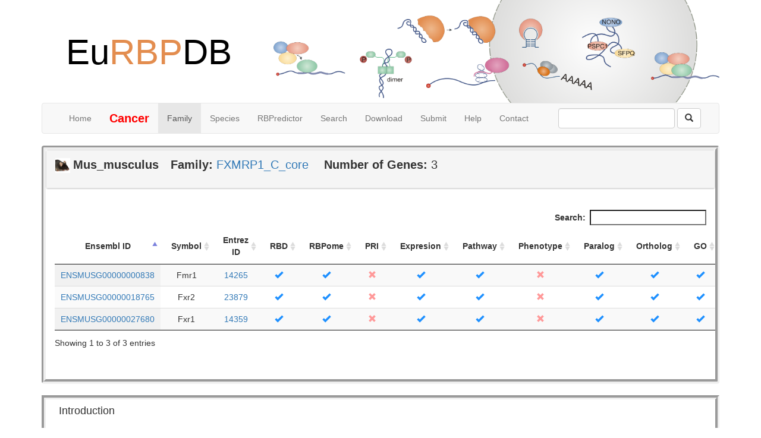

--- FILE ---
content_type: text/html; charset=UTF-8
request_url: http://eurbpdb.gzsys.org.cn/rbp_genelist.php?domain=FXMRP1_C_core&species=Mus_musculus
body_size: 14861
content:
<!DOCTYPE html>
<html lang="en">
<head>
       <meta charset="UTF-8">
	   <title>EuRBPDB</title>
	   <link rel="stylesheet" href="bootstrap-3.3.7-dist/css/bootstrap.min.css">
	   <link rel="stylesheet" href="bootstrap-3.3.7-dist/css/css/theme.default.css">
	   <script src="bootstrap-3.3.7-dist/js/jquery-2.1.4.min.js"></script>
	   <script src="bootstrap-3.3.7-dist/js/bootstrap.min.js"></script>
	   <script type="text/javascript" src="bootstrap-3.3.7-dist/js/jquery.tablesorter.min.js"></script>
	   <script type="text/javascript" src="bootstrap-3.3.7-dist/js/jquery.tablesorter.widgets.js"></script>
	   <!--<script src="bootstrap-3.3.7-dist/js/canvasjs.min.js/canvasjs.min.js"></script>-->
	   <script src="bootstrap-3.3.7-dist/js/canvasjs.min.js"></script>
	   <script src="bootstrap-3.3.7-dist/js/plotly-latest.min.js"></script>
	   <script type="text/javascript" src="bootstrap-3.3.7-dist/js/table_search.js"></script>
	   <script type="text/javascript" src="bootstrap-3.3.7-dist/js/numeric.min.js"></script>
	   		<script type="text/javascript" src="bootstrap-3.3.7-dist/js/jquery.dataTables.js"></script>   
		<link rel="stylesheet" href="bootstrap-3.3.7-dist/css/jquery.dataTables.css">
	   <script type="text/javascript" src="bootstrap-3.3.7-dist/js/jquery.highlight.js"></script> 

<style type="text/css">
	table thead tr th{
		margin-right: 20px;
	}
	.highlight{
		background-color: yellow;
	}
</style>




</head>
<body>
<div class="container">
	<div class="row clearfix">
		<div class="col-md-4 column">
			<div style="text-align:center;padding:35px">
				<h1 style="font-size:60px;color:rgb(69,114,167)">
					<a href='index.php' style='text-decoration:none'><span style="color:black">Eu</span><span style='color:rgb(227,141,79)'>RBP</span><span style="color:black">DB</span></a>
				</h1>
			</div>
		</div>
		<div class="col-md-8 column">
			<img class="img-responsive" src="bootstrap-3.3.7-dist/images/logoFigure.png" />
		</div>
	</div>
</div>

		<div class="container">
	<div class="row clearfix">
		<div class="col-md-12 column">
			<nav class="navbar navbar-default" role="navigation">
				<div class="navbar-header">
					 <button type="button" class="navbar-toggle" data-toggle="collapse" data-target="#bs-example-navbar-collapse-1"> <span class="sr-only">Toggle navigation</span><span class="icon-bar"></span><span class="icon-bar"></span><span class="icon-bar"></span></button> <a class="navbar-brand" href="#"></a>
				</div>
				
				<div class="collapse navbar-collapse" id="bs-example-navbar-collapse-1">
					<ul class="nav navbar-nav">
						<li>
							 <a href="index.php">Home</a>
						</li>
						<li>
							 <a href="rbpDisease.php" style="font-size: 20px;"><font color="red"><B>Cancer</B></font></a>
						</li>
						<li  class="active">
							 <a href="Family_domainInfo.php">Family</a>
						</li>
						<li>
							 <a href="species.php.html">Species</a>
						</li>
						<li>
							 <a href="tools.html">RBPredictor</a>
						</li>
						<li>
							 <a href="rbp.information.html">Search</a>
						</li>
						<li>
							 <a href="download.html">Download</a>
						</li>
																		<li>
							 <a href="submit.html">Submit</a>
						</li>
						<li>
							 <a href="help.html">Help</a>
						</li>
						<li>
							 <a href="contact.html">Contact</a>
						</li>
					</ul>
					<form action='searchall.php' method='POST' class="navbar-form navbar-left pull-right" role="search" onsubmit="return checkform()">
						<div class="form-group">
							<input name='identity' type="text" id="searchinput"  class="form-control"/>
						</div> 										
							    <button class='btn btn-default'>
									<span class='glyphicon glyphicon-search'>
									</span>
								</button>
					</form>
						<script type="text/javascript">    
							function checkform(){ 
								if(document.getElementById('searchinput').value.length==0){    
									
									document.getElementById('searchinput').focus();
									return false;
								}	
								var filterCharacter=["Javascript","script","src","img","onerror","{","}","(",")","<",">","=",",",";",":",'"',"#","!","&","*","%","/","\\","@"];
								for(j = 0,len=filterCharacter.length; j < len; j++) {
									if(document.getElementById('searchinput').value.indexOf(filterCharacter[j])!=-1){
										alert("Invalid character: "+filterCharacter[j]);
										return false;
									}
								}
							}
						</script>
				</div>
				
			</nav>
		</div>
	</div>
</div>











<div class="container">
	<div class="row clearfix">
		<div class="col-md-12 column">
		<div class='panel' style='BORDER-RIGHT: 7px groove; BORDER-TOP: 7px groove; BACKGROUND: transprant; BORDER-LEFT: 7px groove; WIDTH: 100%; BORDER-BOTTOM: 7px groove; HEIGHT: 100% align=left“>
				<div class='panel-body'>
					<div class='panel panel-default'>
						<div class='panel-heading'>
							<div class='form-group' style='font-size:20px'>
								<img src='./bootstrap-3.3.7-dist/images/species/Mus_musculus.png' style='width: 25px;height: 25px'><span style='margin-left: 5px;font-weight: bold;' class='ng-binding'>Mus_musculus</span><span style='margin-left: 20px;font-weight: bold'>Family: </span><span class='ng-binding'><a href='http://pfam.xfam.org/family/FXMRP1_C_core' target='_blank'>FXMRP1_C_core</a></span>
								<span style='margin-left: 20px;font-weight: bold'>Number of Genes: </span><span class='ng-binding'>3</span>
							</div>
						</div>
					</div>	
				     <div class='panel-body' style='overflow-y:scroll;overflow-x:none;height:300px;'>
						
						<table id='mining' class='display' style='text-align:left'>
								<thead>
								<tr><th style='text-align:center' width='20%'>Ensembl ID</th><th style='text-align:center' width='9%'>Symbol</th><th style='text-align:center' width='10%'>Entrez ID</th><th style='text-align:center' width='5%'>RBD</th>
								<th style='text-align:center' width='7%'>RBPome</th>
								<th style='text-align:center' width='5%'>PRI</th><th style='text-align:center' width='7%'>Expresion</th>
								<th style='text-align:center' width='7%'>Pathway</th><th style='text-align:center' width='9%'>Phenotype</th>
								<th style='text-align:center' width='7%'>Paralog</th><th style='text-align:center' width='8%'>Ortholog</th><th style='text-align:center' width='5%'>GO</th>
								
								</tr></thead><tbody><tr><td><div style='text-align:center'><sapn><a href='search_rbp.php?ensgid=ENSMUSG00000000838&species=Mus_musculus'>ENSMUSG00000000838</a></span></div></td><td><div style='text-align:center' title='fragile X mental retardation 1 '><sapn>Fmr1</span></div></td><td><div style='text-align:center'><sapn><a href='https://www.ncbi.nlm.nih.gov/gene/14265' target='_blank'>14265</a></span></div></td><td><div style='text-align:center'><span class='glyphicon glyphicon-ok' style='color: #1E90FF'></span></div></td><td><div style='text-align:center'><span class='glyphicon glyphicon-ok' style='color: #1E90FF'></span></div></td><td><div style='text-align:center'><span class='glyphicon glyphicon-remove' style='color: #FF9999'></span></div></td><td><div style='text-align:center'><span class='glyphicon glyphicon-ok' style='color: #1E90FF'></span></div></td><td><div style='text-align:center'><span class='glyphicon glyphicon-ok' style='color: #1E90FF'></span></div></td><td><div style='text-align:center'><span class='glyphicon glyphicon-remove' style='color: #FF9999'></span></div></td><td><div style='text-align:center'><span class='glyphicon glyphicon-ok' style='color: #1E90FF'></span></div></td><td><div style='text-align:center'><span class='glyphicon glyphicon-ok' style='color: #1E90FF'></span></div></td><td><div style='text-align:center'><span class='glyphicon glyphicon-ok' style='color: #1E90FF'></span></div></td><tr><td><div style='text-align:center'><sapn><a href='search_rbp.php?ensgid=ENSMUSG00000018765&species=Mus_musculus'>ENSMUSG00000018765</a></span></div></td><td><div style='text-align:center' title='fragile X mental retardation%2C autosomal homolog 2 '><sapn>Fxr2</span></div></td><td><div style='text-align:center'><sapn><a href='https://www.ncbi.nlm.nih.gov/gene/23879' target='_blank'>23879</a></span></div></td><td><div style='text-align:center'><span class='glyphicon glyphicon-ok' style='color: #1E90FF'></span></div></td><td><div style='text-align:center'><span class='glyphicon glyphicon-ok' style='color: #1E90FF'></span></div></td><td><div style='text-align:center'><span class='glyphicon glyphicon-remove' style='color: #FF9999'></span></div></td><td><div style='text-align:center'><span class='glyphicon glyphicon-ok' style='color: #1E90FF'></span></div></td><td><div style='text-align:center'><span class='glyphicon glyphicon-ok' style='color: #1E90FF'></span></div></td><td><div style='text-align:center'><span class='glyphicon glyphicon-remove' style='color: #FF9999'></span></div></td><td><div style='text-align:center'><span class='glyphicon glyphicon-ok' style='color: #1E90FF'></span></div></td><td><div style='text-align:center'><span class='glyphicon glyphicon-ok' style='color: #1E90FF'></span></div></td><td><div style='text-align:center'><span class='glyphicon glyphicon-ok' style='color: #1E90FF'></span></div></td><tr><td><div style='text-align:center'><sapn><a href='search_rbp.php?ensgid=ENSMUSG00000027680&species=Mus_musculus'>ENSMUSG00000027680</a></span></div></td><td><div style='text-align:center' title='fragile X mental retardation gene 1%2C autosomal homolog '><sapn>Fxr1</span></div></td><td><div style='text-align:center'><sapn><a href='https://www.ncbi.nlm.nih.gov/gene/14359' target='_blank'>14359</a></span></div></td><td><div style='text-align:center'><span class='glyphicon glyphicon-ok' style='color: #1E90FF'></span></div></td><td><div style='text-align:center'><span class='glyphicon glyphicon-ok' style='color: #1E90FF'></span></div></td><td><div style='text-align:center'><span class='glyphicon glyphicon-remove' style='color: #FF9999'></span></div></td><td><div style='text-align:center'><span class='glyphicon glyphicon-ok' style='color: #1E90FF'></span></div></td><td><div style='text-align:center'><span class='glyphicon glyphicon-ok' style='color: #1E90FF'></span></div></td><td><div style='text-align:center'><span class='glyphicon glyphicon-remove' style='color: #FF9999'></span></div></td><td><div style='text-align:center'><span class='glyphicon glyphicon-ok' style='color: #1E90FF'></span></div></td><td><div style='text-align:center'><span class='glyphicon glyphicon-ok' style='color: #1E90FF'></span></div></td><td><div style='text-align:center'><span class='glyphicon glyphicon-ok' style='color: #1E90FF'></span></div></td> </tbody></table>
																	<script type='text/javascript'>

												$(document).ready( function () {
    //DT 实例化
    var table = $('#mining').DataTable(
								{														
												        'searching':true,
														'paging':false,
														
												    }

    	);

    // 监听 DT 的重绘事件
    table.on( 'draw', function () {
        //获得需要高亮的容器部分
        var body = $( table.table().body() );
        //如果之前有高亮把高亮部分去掉
        body.unhighlight();
        //根据搜索框里的关键字 高亮显示
        body.highlight( table.search() );
    } );
} );


												</script>
						</div>
			</div><div ng-show='family_info' class='' style='BORDER-RIGHT: 7px groove; BORDER-TOP: 7px groove; BACKGROUND: transprant; BORDER-LEFT: 7px groove; WIDTH: 100%; BORDER-BOTTOM: 7px groove; HEIGHT: 100%' align=left>
								<h4 style='margin-left: 22px'>Introduction</h4>
								<div style='margin-left: 22px' id='description'><h3>Pfam</h3><p>This domain family is found in eukaryotes, and is typically between 126 and 160 amino acids in length. The family is found in association with PF05641 PF00013. This family is the core C terminal region of the fragile X related 1 proteins FXR1P, FXR2 and FMR1. These different proteins have different regions at their very C-terminus. The Glutamine-arginine rich region facilitates protein interactions [3]. This family contains two blocks of RGG repeats that bind to G-quartet sequences in a wide variety of mRNAs [2].</p><h3>InterPro</h3><p>This entry represents the core C-terminal region of the fragile X related 1 proteins FXR1P, FXR2 and FMR1. These different proteins have different regions at their very C terminus. The Glutamine-arginine rich region facilitates protein interactions <a href='https://www.ncbi.nlm.nih.gov/pubmed/16000371,' target='_blank'>[PUBMED:16000371,</a> <a href='https://www.ncbi.nlm.nih.gov/pubmed/20463240' target='_blank'>PUBMED:20463240].</a> Proteins containing this domain contain two blocks of RGG repeats that bind to G-quartet sequences in a wide variety of mRNAs <a href='https://www.ncbi.nlm.nih.gov/pubmed/16707258' target='_blank'>[PUBMED:16707258].</a></p>
								</p></div>
								<h4 style='margin-left: 22px'>Reference</h4>
								<div id='reference'><ol><li><p>Huot ME, Bisson N, Davidovic L, Mazroui R, Labelle Y, Moss T, Khandjian EW;, Mol Biol Cell. 2005;16:4350-4361.: The RNA-binding protein fragile X-related 1 regulates somite formation in Xenopus laevis. <a href='https://www.ncbi.nlm.nih.gov/pubmed/16000371'>PUBMED:16000371</a> <a href='http://europepmc.org/abstract/MED/16000371'>EPMC:16000371</a> .</p></li><li><p> Zalfa F, Achsel T, Bagni C;, Curr Opin Neurobiol. 2006;16:265-269.: mRNPs, polysomes or granules: FMRP in neuronal protein synthesis. <a href='https://www.ncbi.nlm.nih.gov/pubmed/16707258'>PUBMED:16707258</a> <a href='http://europepmc.org/abstract/MED/16707258'>EPMC:16707258</a> .</p></li><li><p> Banerjee P, Schoenfeld BP, Bell AJ, Choi CH, Bradley MP, Hinchey P, Kollaros M, Park JH, McBride SM, Dockendorff TC;, J Neurosci. 2010;30:6782-6792.: Short- and long-term memory are modulated by multiple isoforms of the fragile X mental retardation protein. <a href='https://www.ncbi.nlm.nih.gov/pubmed/20463240'>PUBMED:20463240</a> <a href='http://europepmc.org/abstract/MED/20463240'>EPMC:20463240</a>.</p></li></ol>
									</div>
								</div>		</div>
	</div>
</div>







<script type="text/javascript">
 $(document).ready(function() {
 $(".tablesorter").tablesorter(); 
 });
</script>






<footer style="font-size: 17px;">
		<center>
		    <hr>
				Copyright © , Bioinformatics Center, Sun Yat-sen Memorial Hospital, Sun Yat-sen University, China. All Rights Reserved.

				<p>Any comments and suggestions, please <a href='mailto:liaojy3@mail.sysu.edu.cn' style='text-decoration:none'>contact us</a></p>
		</center>
		<center>

	
</body>
</html>
